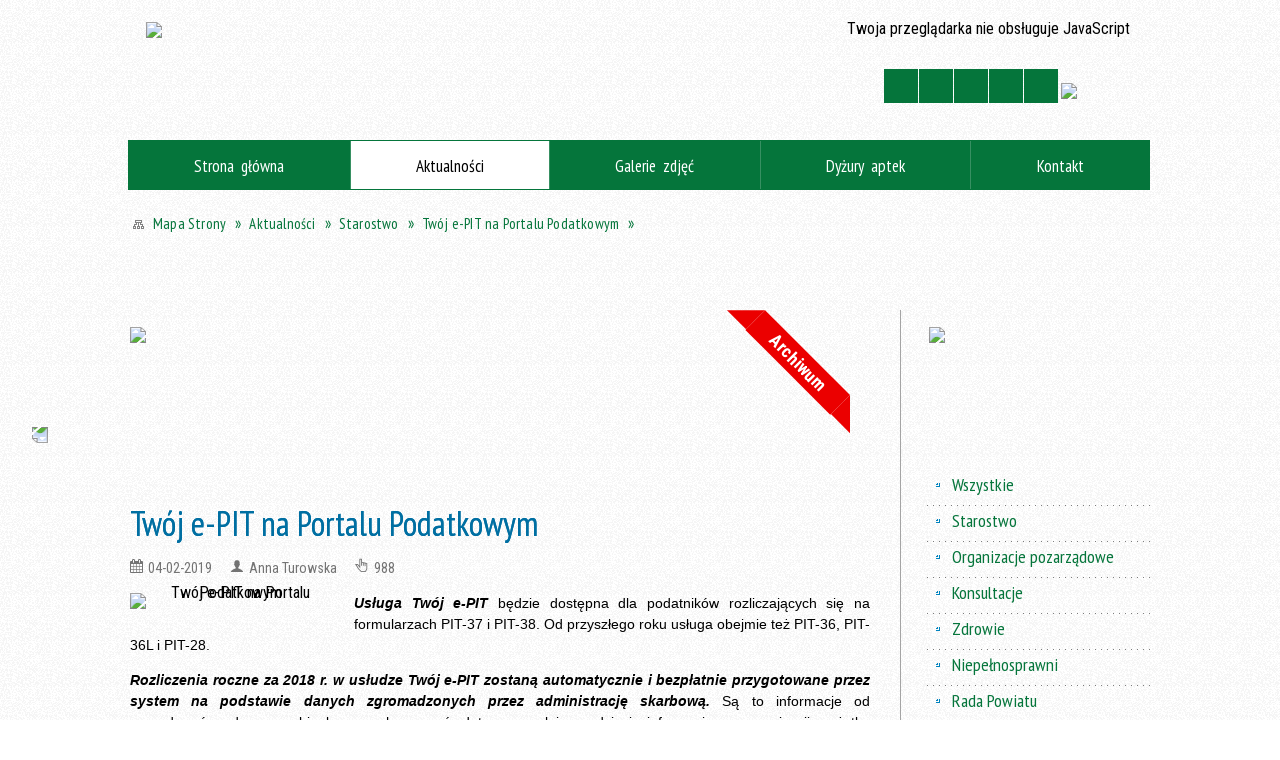

--- FILE ---
content_type: text/html; charset=utf-8
request_url: http://powiat.olecko.pl/aktualnosc-804-twoj_e_pit_na_portalu_podatkowym.html
body_size: 17068
content:
<!DOCTYPE html>
<html lang="pl"  itemscope="itemscope" itemtype="http://schema.org/WebPage" xmlns="http://www.w3.org/1999/xhtml">
    <head>
        <!-- METAS - - - - - - - - - - - - - - - - - - - - - - - - - - - - - -->
        <title itemprop="name">Twój e-PIT na Portalu Podatkowym - Aktualności - Starostwo Powiatowe w Olecku, aktualności, historia, turystyka, oświata, kultura, Olecko, Margrabowa, Treuburg, Mazury</title>
<meta http-equiv="Content-Type" content="text/html; charset=utf-8">
	<meta name="title" content="Twój e-PIT na Portalu Podatkowym - Aktualności - Starostwo Powiatowe w Olecku, aktualności, historia, turystyka, oświata, kultura, Olecko, Margrabowa, Treuburg, Mazury">
	<meta name="description" content="Strony www Starostwa Powiatowego w Olecku: informacje, ogłoszenia, adresy, historia, turystyka, oświata, zdrowie Usługa Twój e-PIT będzie dostępna dla podatników rozliczających się na formularzach PIT-37 i PIT-38. Od przyszłego roku usługa obejmie też PIT-36, PIT-36L i PIT-28.">
	<meta name="keywords" content="Warmia Mazury Olecko olecki oleckie Margrabowa Marggrabowa Treuburg Ełk Gołdap geografia przyroda bociany jeziora jezioro las lasy rekreacja turystyka wczasy wakacje wypoczynek atrakcje">
	<meta name="author" content="CONCEPT Intermedia www.sam3.pl">
	<meta name="robots" content="index, follow">
        <meta name="viewport" content="width=device-width" >        
        
        <!-- EXTERNALS - - - - - - - - - - - - - - - - - - - - - - - - - - - -->		
        <link rel="shortcut icon" href="/themes/skin_01/images/favicon.ico" >
        <link rel="alternate" type="application/rss+xml"  title="RSS 2.0" href="http://powiat.olecko.pl/aktualnosci.xml">
		
		

		
        	<link rel="stylesheet" type="text/css" media="all" href="/themes/skin_01/css/common.css">
	<link rel="stylesheet" type="text/css" media="all" href="/css/concept.gallery.css">
	<link rel="stylesheet" type="text/css" media="all" href="/css/_global.css">
	<link rel="stylesheet" type="text/css" media="screen" href="/wcag_video_player/ableplayer.min.css">
	<link rel="stylesheet" type="text/css" media="all" href="/css/icons_library.css">
	<link rel="stylesheet" type="text/css" media="screen" href="/css/jquery-ui-1.13.2/jquery-ui.min.css">
	<link rel="stylesheet" type="text/css" media="screen" href="/js/fancyBox/jquery.fancybox.css">
	<link rel="stylesheet" type="text/css" media="print" href="/css/print_strona.css">
	<link rel="stylesheet" type="text/css" media="all" href="/themes/skin_01/css/responsive.css">
	<link rel="stylesheet" type="text/css" media="all" href="/themes/skin_01/css/_multisite.css">
	<link rel="stylesheet" type="text/css" media="all" href="/css/concept-carousel.css">

        <!-- JAVASCRIPTS - - - - - - - - - - - - - - - - - - - - - - - - - - -->
                
                
        <script src="/js/jquery/jquery-3.5.0.min.js"></script>
                
        <script src="/js/jquery/jquery-ui-1.13.2.min.js"></script>
        <script src="/js/hammer.min.js"></script>
	<script src="/js/whcookies.min.js" ></script>
        <script src="/js/jquery/jquery.ui.datepicker.min.js"></script> 
        <script src="/js/jquery/jquery-ui-timepicker-addon.min.js"></script> 
        
        <script>
//<![CDATA[
document.write("<style>.zajawka { visibility: hidden; }</style>");
//]]>
</script>
        <!-- cdn for modernizr, if you haven't included it already -->
        <!-- script src="http://cdn.jsdelivr.net/webshim/1.12.4/extras/modernizr-custom.js"></script -->
        <!-- polyfiller file to detect and load polyfills -->
        <!-- script src="http://cdn.jsdelivr.net/webshim/1.12.4/polyfiller.js"></script -->

                <script>
        function get_upload_image_size(dimension)
        {
        if($dimension == 'x')
        return 204;
        else
        return 127;
        }
        </script>
        
        <script src="/js/../themes/skin_01/js/multisite.js"></script>
<script src="/js/menu.min.js"></script>
<script src="/js/functions.js"></script>
<script src="/js/jquery/concept-rotator.js"></script>
<script src="/js/jquery/jquery.easing.1.3.js"></script>
<script src="/js/gsap/TweenMax.min.js"></script>
<script src="/js/gsap/plugins/ScrollToPlugin.min.js"></script>
<script src="/js/gsap/plugins/CSSPlugin.min.js"></script>
<script src="/js/gsap/easing/EasePack.min.js"></script>
<script src="/js/concept.gallery.js?ver=3.0"></script>
<script src="/js/akceslab-ytplayer.js"></script>
<script src="/wcag_video_player/ableplayer.min.js"></script>
<script src="/wcag_video_player/thirdparty/js.cookie.js"></script>
<script src="/js/concept_carousel_v1_0.js"></script>
		
        <meta name=”deklaracja-dostępności” content=”/deklaracja_dostepnosci.html”>
    </head>
        <body class="module-aktualnosci action-show">
       
                <div class="page_title" style="display: none">
            Starostwo Powiatowe w Olecku - aktualności, oświata, kultura, turystyka - powiat.olecko.pl
<br><span class="data">Wygenerowano:&nbsp;20-01-2026</span>        </div>
        
        <h1 hidden>Starostwo Powiatowe w Olecku - aktualności, oświata, kultura, turystyka - powiat.olecko.pl
</h1>

        <div id="page_content">       
            <div id="overlay" onclick="clear_other_mobile_active_elements();toggle_body_overflow();"></div>
            <div id="page_container">                <table role="presentation" id="table_1" class="sekcja-paneli" style="width: 100%;">
<tbody>	<tr>
		<td id="PAN_HEAD" class="panel">
			<div>
<div class="wcag_links">
	<div class="links">
		<div class="hidden">
			<a href="#content" data-offset="-300" class="scroll_to">Przejdź do treści</a>
		</div>
		
		<div class="hidden"><div tabindex="0" onclick="jQuery('body').scrollTo('*[id^=\'search_comn_\']'); jQuery('*[id^=\'search_comn_\']').val('').focus();">Przejdź do Wyszukiwarki</div></div>
		<div class="hidden"><a class="mapa_strony" tabindex="0" href="/mapa_strony.html">Przejdź do mapy strony</a></div>
		<div class="hidden"><div tabindex="0" onclick="jQuery('body').scrollTo('*[id^=\'mainMenu_\']'); jQuery(':focusable', jQuery('*[id^=\'mainMenu_\']'))[0].focus();">Przejdź do Menu</div></div>
	</div>
</div>

<script>
	jQuery('.scroll_to').css('cursor' , 'pointer').click(function () {
	var target = jQuery(this).attr('href');
	jQuery('html, body').animate({
	scrollTop: jQuery(target).offset().top -140
	}, 1000);
	});
</script>



        
	

    <div class="miejsce-banerowe facebook_lewa_strona " >
        <div class="pole-banerowe noprint" style="flex-grow: 1; " >
<a href="https://www.facebook.com/StarostwoPowiatoweWOlecku" target="_blank"><img src="/uploads/pub/img_files/img_73/facebook.png" width="48" height="155" alt="Facebook - Starostwo Powiatowe w Olecku - kliknięcie spowoduje otwarcie nowego okna" loading="lazy" title="Link do konta na Facebooku" onclick="jQuery.ajax({
	type:'POST',
	url:'/banery/click/id/73.html',
	dataType:'html'})"><span class="baner_title" style="display:none;">Facebook - Starostwo Powiatowe w Olecku</span></a></div>
        </div>




    <div class="miejsce-banerowe logo_w_naglowku " >
        <div class="pole-banerowe noprint" style="flex-grow: 1; " >
<a href="/" target="_self"><img src="/uploads/pub/img_files/img_2/logo.png" width="380" height="100" alt="Herb Powiatu Oleckiego. Na jednopolowej hiszpańskiej tarczy herbowej w polu srebrnym głowa orła czarnego z dziobem złotym i takąż koroną na szyi, pomiędzy dwoma konarami lipy zielonej, z których każdy ma cztery liście. Napis: Starostwo Powiatowe w Olecku." loading="lazy" title="" onclick="jQuery.ajax({
	type:'POST',
	url:'/banery/click/id/2.html',
	dataType:'html'})"><span class="baner_title" style="display:none;">Herb Powiatu Oleckiego. Na jednopolowej hiszpańskiej tarczy herbowej w polu srebrnym głowa orła czarnego z dziobem złotym i takąż koroną na szyi, pomiędzy dwoma konarami lipy zielonej, z których każdy ma cztery liście. Napis: Starostwo Powiatowe w Olecku.</span></a></div>
<div class="noprint pole-banerowe">
<script>
    (function(d){
      var s = d.createElement("script");
      /* uncomment the following line to override default position*/
      /* s.setAttribute("data-position", 3);*/
      /* uncomment the following line to override default size (values: small, large)*/
      /* s.setAttribute("data-size", "small");*/
      /* uncomment the following line to override default language (e.g., fr, de, es, he, nl, etc.)*/
      /* s.setAttribute("data-language", "language");*/
      /* uncomment the following line to override color set via widget (e.g., #053f67)*/
       s.setAttribute("data-color", "#05753B");
      /* uncomment the following line to override type set via widget (1=person, 2=chair, 3=eye, 4=text)*/
      /* s.setAttribute("data-type", "1");*/
      /* s.setAttribute("data-statement_text:", "Our Accessibility Statement");*/
      /* s.setAttribute("data-statement_url", "http://www.example.com/accessibility")";*/
      /* uncomment the following line to override support on mobile devices*/
      /* s.setAttribute("data-mobile", true);*/
      /* uncomment the following line to set custom trigger action for accessibility menu*/
      /* s.setAttribute("data-trigger", "triggerId")*/
      s.setAttribute("data-account", "MsFIrZrGxc");
      s.setAttribute("src", "https://cdn.userway.org/widget.js");
      (d.body || d.head).appendChild(s);
    })(document)
    </script>
    <noscript>Please ensure Javascript is enabled for purposes of <a href="https://userway.org">website accessibility</a></noscript>
  
</div>
        </div>


<section class="component wyszukiwarka-wrapper " >

            <header class="belka hidden-wcag">
            <h2 class="title"><span>Wyszukiwarka</span></h2>
        </header>
    
    <div class="comn-wyszukiwarka" role="search">
        
        
        <div id="search_box_comn_srch_333d30066a0eebee01fcf54ec810c09b">
            <span class="warning show-delayed">Twoja przeglądarka nie obsługuje JavaScript</span>
        </div>

        <div class="cl"></div>
    </div>

    <script>
//<![CDATA[
jQuery.ajax({
	type:'POST',
	url:'/Common/getSearchAllForm/disp/none/hash_id/comn_srch_333d30066a0eebee01fcf54ec810c09b.html',
	dataType:'html',
	success:function(data, textStatus){jQuery('#search_box_comn_srch_333d30066a0eebee01fcf54ec810c09b').html(data);},
	complete:function(XMLHttpRequest, textStatus){wcagstinks(jQuery("#adv_form")); updateAdvSearchWidth(); jQuery("#adv_form");}})
//]]>
</script>
</section>
<div class="noprint pole-banerowe">
<div class="topMenu_infobar">
  <div class="links">     
    
    <a href="/" class="home">Strona Główna</a>
    
    <a href="/mapa_strony.html" class="mapa_strony">Mapa Strony</a>
    
    <a href="/strona-30-kontakt.html" class="poczta">Kontakt</a>    
    			
    <a href="/aktualnosci.xml" class="rss">RSS</a>
    
    <div class="cl" style="float: none; height: 0;"></div>
    
  </div>
</div>
</div>
<script>
    function toggleGlobalPause()
    {
        globalPause = !globalPause;
        jQuery("#hyperss .slide-image").toggleClass("stopped");
        jQuery(".stop-anim").toggleClass("play");

        var x = jQuery(".stop-anim").text();

        if (x == 'Wznów animacje') {
            jQuery(".stop-anim").text("Zatrzymaj animacje");
            jQuery(".stop-anim").attr("title", "Zatrzymaj animacje");
        } else {
            jQuery(".stop-anim").text("Wznów animacje");
            jQuery(".stop-anim").attr("title", "Wznów animacje");
        }
    }
</script>	

<div class="accesible" >
   <div class="stop-anim" title="Zatrzymaj animacje" tabindex="0" onclick="toggleGlobalPause();">Zatrzymaj animacje</div>
        <div class="wheelchair" title="Informacje o dostępności" onclick="location = ('http://powiat.olecko.pl/strona-6-informacje_o_dostepnosci.html');"></div>
    <div class="deklaracja_dostep" title="Deklaracja dostępności" onclick="location = ('http://powiat.olecko.pl/deklaracja_dostepnosci.html');"></div>
    <div class="deaf" title="Informacje dla niesłyszących" onclick="location = ('http://powiat.olecko.pl/strona-7-informacje_dla_nieslyszacych.html');"></div>
    <div class="contrast" title="Informacje o kontraście" onclick="location = ('http://powiat.olecko.pl/strona-8-informacja_o_kontrascie.html');"></div>
    </div>



    <div class="miejsce-banerowe bip_w_naglowku " >
        <div class="pole-banerowe noprint" style="flex-grow: 1; " >
<a href="http://bip.powiat.olecko.pl/" target="_blank"><img src="/uploads/pub/img_files/img_36/26ee75a7060ce3aea757f192f6915591a6bad49f.png" width="70" height="36" alt="BIP w nagłówku - kliknięcie spowoduje otwarcie nowego okna" loading="lazy" title="" onclick="jQuery.ajax({
	type:'POST',
	url:'/banery/click/id/36.html',
	dataType:'html'})"><span class="baner_title" style="display:none;">BIP w nagłówku</span></a></div>
        </div>


<div class="cl"></div>
<nav class="glowneMenu" data-component-name="comn_mainmenu" id="mainMenu_e26f0b21b1d7d0fc72a5737ba5297aa6-wrapper" aria-labelledby="mainMenu_e26f0b21b1d7d0fc72a5737ba5297aa6-label">   
    <h2 id="mainMenu_e26f0b21b1d7d0fc72a5737ba5297aa6-label" class="hidden-wcag">Menu główne 1</h2>
    <div class="okazja_top2"></div>
    <div class="okazja_top3"></div>
    		
				
        <ul class="mainMenu " id="comn_e26f0b21b1d7d0fc72a5737ba5297aa6">
         <li class="block block_nr_1" id="comn_e26f0b21b1d7d0fc72a5737ba5297aa6_pos_1" data-color="#05753B">
<a target="_self" class="menu-level-1 no-submenu" style="color:#fff; border-color:#05753B; background: #05753B;" href="/"><span class="menu_select_left" style="background:#05753B;"></span><span class="menu_select_right" style="background:#05753B;"></span><span class="menu_select_bottom" style="background:#05753B;"></span><span style="background:#05753B;" class="tytul_menu">Strona główna</span></a>
</li> <li class="block block_nr_2" id="comn_e26f0b21b1d7d0fc72a5737ba5297aa6_pos_2" data-color="#05753B">
<a target="_self" class="menu-level-1 no-submenu" style="color:#fff; border-color:#05753B; background: #05753B;" href="/aktualnosci-lista.html"><span class="menu_select_left" style="background:#05753B;"></span><span class="menu_select_right" style="background:#05753B;"></span><span class="menu_select_bottom" style="background:#05753B;"></span><span style="background:#05753B;" class="tytul_menu">Aktualności</span></a>
</li> <li class="block block_nr_3" id="comn_e26f0b21b1d7d0fc72a5737ba5297aa6_pos_3" data-color="#05753B">
<a target="_self" class="menu-level-1 no-submenu" style="color:#fff; border-color:#05753B; background: #05753B;" href="/galerie.html"><span class="menu_select_left" style="background:#05753B;"></span><span class="menu_select_right" style="background:#05753B;"></span><span class="menu_select_bottom" style="background:#05753B;"></span><span style="background:#05753B;" class="tytul_menu">Galerie zdjęć</span></a>
</li> <li class="block block_nr_4" id="comn_e26f0b21b1d7d0fc72a5737ba5297aa6_pos_4" data-color="#05753B">
<a target="_self" class="menu-level-1 no-submenu" style="color:#fff; border-color:#05753B; background: #05753B;" href="/strona-154-apteki.html"><span class="menu_select_left" style="background:#05753B;"></span><span class="menu_select_right" style="background:#05753B;"></span><span class="menu_select_bottom" style="background:#05753B;"></span><span style="background:#05753B;" class="tytul_menu">Dyżury aptek
</span></a>
</li> <li class="block block_nr_5" id="comn_e26f0b21b1d7d0fc72a5737ba5297aa6_pos_5" data-color="#05753B">
<a target="_self" class="menu-level-1 no-submenu" style="color:#fff; border-color:#05753B; background: #05753B;" href="/strona-30-kontakt.html"><span class="menu_select_left" style="background:#05753B;"></span><span class="menu_select_right" style="background:#05753B;"></span><span class="menu_select_bottom" style="background:#05753B;"></span><span style="background:#05753B;" class="tytul_menu">Kontakt</span></a>
</li>        </ul>
		
		                <script>
//<![CDATA[
                var candidate = document.getElementById('comn_e26f0b21b1d7d0fc72a5737ba5297aa6_pos_2');
                candidate.className += ' sel';
        
//]]>
</script>                <script>
//<![CDATA[
window.onscroll = function() { menuDocking("comn_e26f0b21b1d7d0fc72a5737ba5297aa6");}; 
//]]>
</script><script>
//<![CDATA[
window.onresize = function() { menuDocking("comn_e26f0b21b1d7d0fc72a5737ba5297aa6");}; 
//]]>
</script> 		
    </nav>
<div class="cl"></div><nav class="navigator" id="breadcrumbs" aria-labelledby="breadcrumbs-label">
    <h2 id="breadcrumbs-label" class="hidden-wcag">Breadcrumbs</h2>
    
    <ul itemscope itemtype="http://schema.org/BreadcrumbList">
        
    <li itemprop="itemListElement" itemscope itemtype="http://schema.org/ListItem"><a class="navigator_home" property="item" typeof="WebPage" itemprop="item" itemtype="https://schema.org/Thing" itemscope="itemscope" id="nav-pos-mapa_strony" href="/mapa_strony.html"><span itemprop="name">Mapa Strony</span></a><meta itemprop="position" content="1"></li><li itemprop="itemListElement" itemscope itemtype="http://schema.org/ListItem"><a property="item" typeof="WebPage" itemprop="item" itemtype="https://schema.org/Thing" itemscope="itemscope" id="nav-pos-aktualnosci" href="/aktualnosci-lista.html"><span itemprop="name">Aktualności</span></a><meta itemprop="position" content="2"></li><li itemprop="itemListElement" itemscope itemtype="http://schema.org/ListItem"><a property="item" typeof="WebPage" itemprop="item" itemtype="https://schema.org/Thing" itemscope="itemscope" id="nav-pos-starostwo" href="/aktualnosci-18-starostwo.html"><span itemprop="name">Starostwo</span></a><meta itemprop="position" content="3"></li><li itemprop="itemListElement" itemscope itemtype="http://schema.org/ListItem"><a property="item" typeof="WebPage" itemprop="item" itemtype="https://schema.org/Thing" itemscope="itemscope" id="nav-pos-twoj_e_pit_na_portalu_podatkowym" href="/aktualnosc-804-twoj_e_pit_na_portalu_podatkowym.html"><span itemprop="name">Twój e-PIT na Portalu Podatkowym</span></a><meta itemprop="position" content="4"></li>        
    </ul>

</nav>
<script src="/js/infobar/infobar.min.js"></script>        
        <script>
            //<![CDATA[
            function InfobarStop()
            {
                iobj = document.getElementById("infobar_static");
                iobj.style.display = 'none';
                document.cookie = 'infobar' + '=' + escape(true) + (0 ? '; expires=' + new Date(+new Date() + 0 * 864e5).toGMTString() : '') + '; path=/'
            }
            //]]>
        </script>
        <h2 class="hidden-wcag">Informacje w sliderze</h2>
        <div id="infobar_static" class="scroll" style="position: relative; margin-top: 8px; height: 21px; border: 1px solid #FFFFFF; background-color: #FFFFFF">
            <div id="infobar_div" class="infobar"></div>
            <div class="infobar_close" title="Ukryj infobar" onclick="InfobarStop();"></div>
        </div>
        <script>
            var options = new Object();
            options.speed = 2;             options.displayMode = 'scroll';             options.fadeTimer = '3000';            
            options.newsPictureURL = 'http://powiat.olecko.pl/uploads/infobar/sg1jkx8gtainfobar.png';             options.fontName = 'inherit';            options.fontSize = '100%';             options.fontColor = '#05753b';             options.fontBold = false;             options.fontItalics = false;             options.fontUnderline = false;             options.fontHoverColor = '#FF0000';             options.fontHoverItalics = false;             options.fontHoverUnderline = true;             options.backgroundTopColor = '#FFFFFF';             options.backgroundBottomColor = '#FFFFFF';             options.fontHoverBackgroundTopColor = 'transparent';             options.fontHoverBackgroundBottomColor = 'transparent';             options.newsSpace = 10;             options.hoverSpeed = 150; 
            var titles = 'Transmisja z obrad sesji Rady Powiatu w Olecku;Szukasz pomocy prawnej, porady obywatelskiej lub mediacji?;Lista jednostek nieodpłatnego poradnictwa;Loty z Lotniska Olsztyn – Mazury;Ośrodek Środowiskowej Opieki Psychologicznej i Psychoterapeutycznej dla Dzieci i Młodzieży;Koordynator ds. dostępności;Strategia Rozwoju Powiatu Oleckiego 2016-2025;Inicjatywa Obywatel';             var links = 'https://www.powiat.olecko.pl/strona-208-transmisja_z_obrad_sesji_rady_powiatu.html;https://www.powiat.olecko.pl/aktualnosc-2195-szukasz_pomocy_prawnej_porady.html;https://www.powiat.olecko.pl/aktualnosc-2090-znasz_jednostki_nieodplatnego.html;https://www.powiat.olecko.pl/aktualnosc-1473-loty_z_lotniska_olsztyn_mazury.html;https://www.powiat.olecko.pl/aktualnosc-1625-pomoc_psychologiczna_i.html;https://www.powiat.olecko.pl/aktualnosc-1114-koordynator_ds_dostepnosci.html;http://powiat.olecko.pl/strona-162-strategia_rozwoju_powiatu.html;https://obywatel.gov.pl/';             jQuery(window).on("load", function () {
                infobar(jQuery('#infobar_div'), titles, links, options);
            });
        </script>
    

    <div class="miejsce-banerowe baner_pod_navigatorem puste" >
                </div>


			</div>
		</td>
	</tr>
</tbody></table>
<table role="presentation" id="table_2" class="sekcja-paneli" style="width: 100%;">
<tbody>	<tr>
		<td id="PAN_1" class="panel">
			<div>


    <div class="miejsce-banerowe baner_w_centralnym_panelu_na_gorze " >
        <div class="pole-banerowe noprint" style="flex-grow: 1; " >
<a href="/strona-3357-cyfrowy_powiat.html" target="_self"><img src="/uploads/pub/img_files/img_50/projet_powiat_CPPC_756.jpg" width="756" height="156" alt="Grant: Cyfrowy Powiat. " loading="lazy" title="Logotypy projektu z funduszy unijnych. Grant: Cyfrowy Powiat. " onclick="jQuery.ajax({
	type:'POST',
	url:'/banery/click/id/50.html',
	dataType:'html'})"><span class="baner_title" style="display:none;">Grant: Cyfrowy Powiat. </span></a></div>
        </div>


				<div id='content'><div class="messages">
            
    
    
    </div>


<article class="archiwalna" itemscope itemtype="http://schema.org/NewsArticle" itemid="news-804">

    <meta itemprop="description" content="Usługa Twój e-PIT będzie dostępna dla podatników rozliczających się na formularzach PIT-37 i PIT-38. Od przyszłego roku usługa obejmie też PIT-36, PIT-36L i PIT-28.">
    <meta itemprop="datePublished" content="2019-02-04T09:46:11+01:00">

    <header>

        <span class="etykieta_zajawka">
            <span class="label" style="background: #05753B; border-color: #05753B;" title=""></span><span class="label" style="background: #05753B; border-color: #05753B;" title=""></span>        </span>	

        <h2 class="title" itemprop="headline">
            Twój e-PIT na Portalu Podatkowym        </h2>
    </header>

    
    <span class="info"><strong aria-hidden="true" class="date" title="Data publikacji">04-02-2019</strong><strong class="hidden-wcag" >Data publikacji, 04-02-2019</strong><span class="info_seperator" aria-hidden="true">,</span> <strong aria-hidden="true" class="author" title="Autor">Anna Turowska</strong><strong class="hidden-wcag" >Autor, Anna Turowska</strong><span class="info_seperator" aria-hidden="true">,</span> <strong aria-hidden="true" class="views" title="Liczba wyświetleń">988</strong><strong class="hidden-wcag" >Ilość wyświetleń, 988</strong></span>                    

                
			<span class="grafika_tresc" style="max-width:204px">           
				<a class="fancybox" href="/uploads/pub/news/news_804/zajawki/66e7c57d67e36df30eceb3bb99b078d1788d8b21.jpg"><img alt="Twój e-PIT na Portalu Podatkowym" style="max-width: 204px; height: auto;" itemprop="image" src="http://powiat.olecko.pl/uploads/pub/news/news_804/zajawki/normal_66e7c57d67e36df30eceb3bb99b078d1788d8b21.jpg"></a>				
									<div class="article-archived">Archiwum</div>
								
			</span>
		
    <div class="tresc" itemprop="articleBody">
        <p style="text-align: justify;"><strong><em>Usługa Tw&oacute;j e-PIT</em> </strong>będzie dostępna dla podatnik&oacute;w rozliczających się na formularzach PIT-37 i PIT-38. Od przyszłego roku usługa obejmie też PIT-36, PIT-36L i PIT-28.</p>
<p style="text-align: justify;"><strong><em>Rozliczenia roczne za 2018 r. w usłudze Tw&oacute;j e-PIT zostaną automatycznie i bezpłatnie przygotowane przez system na podstawie danych zgromadzonych przez administrację skarbową.</em> </strong>Są to informacje od pracodawc&oacute;w, dane z ubiegłorocznych zeznań dotyczące ulgi na dzieci, informacje o organizacji pożytku publicznego, kt&oacute;rą podatnik wskazał rok wcześniej.</p>
<p style="text-align: justify;">Aby uzyskać dostęp do swojego zeznania podatkowego za 2018 r., nie trzeba składać żadnego wniosku ani przynosić dokument&oacute;w do urzędu skarbowego. <strong><em>Będzie je można sprawdzić od 15 lutego do 30 kwietnia 2019 r. wyłącznie elektronicznie na Portalu Podatkowym Ministerstwa Finans&oacute;w podatki.gov.pl.</em></strong></p>
<p style="text-align: justify;">Jeżeli podatnik chce skorzystać, np. z odliczenia darowizny, wydatk&oacute;w na cele rehabilitacyjne lub użytkowania internetu, wpłat na IKZE &ndash; uzupełnia swoje zeznanie samodzielnie, po zalogowaniu do usługi. Resort finans&oacute;w będzie oferować pomoc w przypadku pytań dotyczących rozliczenia telefonicznie, mailowo bądź podczas czatu z konsultantem.</p>
<p style="text-align: justify;">Zeznanie w usłudze Tw&oacute;j e-PIT jest wypełnione dla podatnika indywidualnie. Spos&oacute;b rozliczenia można zmienić na wsp&oacute;lny z małżonkiem lub jako osoba samotnie wychowująca dzieci. Aby to zrobić, r&oacute;wnież wystarczy się zalogować do usługi i wybrać odpowiednią opcję.</p>
<p style="text-align: justify;">Każdy będzie m&oacute;gł zapoznać się ze swoim PIT-37 lub PIT-38 za 2018 r. na portalu podatki.gov.pl. Wtedy zdecyduje, czy chce skorzystać z przygotowanego dla niego zeznania podatkowego i ewentualnie je uzupełnić, czy też chce samodzielnie rozliczyć PIT (elektronicznie lub składając formularz w wersji papierowej w urzędzie skarbowym).</p>
<p style="text-align: justify;"><strong><em>Jak złożyć Tw&oacute;j e-PIT?</em></strong><br /><strong>1.</strong> W serwisie <a href="http://www.podatki.gov.pl" target="_blank"><strong>podatki.gov.pl</strong></a> wybierz Tw&oacute;j e-PIT.<br /><strong>2.</strong> Uwierzytelnij się:<br />&bull; wpisz swoje dane: PESEL (albo: NIP i datę urodzenia), kwotę przychodu z deklaracji za 2017 r., kwotę przychodu z jednej z informacji od pracodawc&oacute;w (np. PIT-11) za 2018 r.<br />lub <br />&bull; użyj profilu zaufanego.<br /><strong>3.</strong> Sprawdź swoje dane. Możesz:<br />&bull; zaakceptować zeznanie bez zmian i pobrać Urzędowe Poświadczenie Odbioru (UPO);<br />&bull; jeśli nie rozliczasz się indywidualnie, zmienić spos&oacute;b rozliczenia na wsp&oacute;lne z małżonkiem lub jako osoba samotnie wychowująca dzieci;<br />&bull; zmienić lub wskazać organizację pożytku publicznego (OPP), kt&oacute;rej chcesz przekazać 1 % podatku;<br />&bull; zmienić dane ulgi na dzieci lub dodać ulgę;<br />&bull; dodać inne dane (np. odliczenia darowizny na cele krwiodawstwa, kultu religijnego, wydatki na cele rehabilitacyjne lub z tytułu użytkowania internetu, wpłaty na indywidualne konto zabezpieczenia emerytalnego IKZE);<br />&bull; odrzucić przygotowany PIT i rozliczyć się samodzielnie w innej formie &ndash; w tym przypadku Tw&oacute;j e-PIT proponowany przez urząd nie będzie brany pod uwagę;<br />&bull; nie zrobić nic &ndash; w&oacute;wczas 30 kwietnia Twoje rozliczenie zostanie uznane za złożone.<br /><strong>4.</strong> Zaakceptuj i wyślij zeznanie.<br /><strong>5.</strong> Teraz możesz pobrać UPO.</p>
<p style="text-align: justify;">Więcej informacji na <a href="https://www.podatki.gov.pl/pit/twoj-e-pit/" target="_blank"><strong>https://www.podatki.gov.pl/pit/twoj-e-pit/</strong></a></p>    </div>

    <aside class="left" style="max-width:100%;">
               
    </aside>
	
	


    <footer class="bottom">
        
                                    <ul class="actions">
			<li class="next" title="Przejdź do następnej aktualności" onclick="location=('/aktualnosc-1631-wykonywali_oleckie_kafle_z_sentencja.html');"><span class="hidden-wcag">Przejdź do - aktualność </span>Następna</li>
		<li title="Pobierz plik Pdf z treścią" class="pdf" onclick="location=('https://converter.sam3.pl/convert.php?url=http://powiat.olecko.pl/aktualnosc-804-twoj_e_pit_na_portalu_podatkowym.html&amp;title=Twoj_e_PIT_na_Portalu_Podatkowym');"><span class="hidden-wcag">Pobierz artykuł w formie pliku </span>Pdf</li>					<li class="print" title="Drukuj treść" onclick="window.print();">Drukuj<span class="hidden-wcag"> treść tego artykułu</span></li>
			<li class="back" title="Powrót" onclick="history.back();">Powrót<span class="hidden-wcag"> do poprzedniej strony</span></li>
			<li class="zglos" title="Kontakt" onclick="location=('/strona-30-kontakt.html');">Kontakt<span class="hidden-wcag"> na stronie Kontakt</span></li>
	                
</ul>        <div class="cl"></div>
    </footer>
</article>

<div class="cl"></div>

    <div class="noprint">
        
<section class="component" data-component-name="news_aktualnosci_inne" id="news_c2db38fb0ed520230fe40539b0a75e55"> 

    <header class="belka">
        <h2 class="title">
            <a href="/aktualnosci-18-Starostwo.html">Czytaj inne aktualności w kategorii:&nbsp;Starostwo</a>        </h2>
    </header>

    <ul class="zaj-list switcher view_list size-thumb  columns-1">	<li class="zaj-wrapper" ><div class="zajawka news_zaj "><a target="_self" href="/aktualnosc-3062-mikolajki_dla_rodzin_zastepczych.html"><span class="box-left" style="width: 204px;">
    <img alt="" loading="lazy" width="204" height="127" src="/uploads/pub/news/news_3062/zajawki/thumb_dcd52338e1520ba4cba34af6c3ff5def3f1cb9ba.jpg">
</span>

<span class="box-right">
     
  <span class="title">    
    <span class="etykieta_zajawka">      
    	<span class="label" style="background: #05753B; border-color: #05753B;" title=""></span>      
    </span>    
    Mikołajki dla rodzin zastępczych    
  </span>
  
  <span class="info">
    <span class="info"><strong aria-hidden="true" class="date" title="Data publikacji">15-01-2026</strong><strong class="hidden-wcag" >Data publikacji, 15-01-2026</strong><span class="info_seperator" aria-hidden="true">,</span> <strong aria-hidden="true" class="author" title="Autor">Kamila  Buraczewska</strong><strong class="hidden-wcag" >Autor, Kamila  Buraczewska</strong><span class="info_seperator" aria-hidden="true">,</span> <strong aria-hidden="true" class="views" title="Liczba wyświetleń">124</strong><strong class="hidden-wcag" >Ilość wyświetleń, 124</strong></span>
  </span>
  
  <span class="tresc">
    Radość, wzruszenie i rodzinna atmosfera tak w skrócie można opisać spotkanie mikołajkowe, które odbyło się 30 grudnia 2025 r. w restauracji Metamorfoza w Olecku.
  </span>
  <span class="link">
    czytaj całość »
  </span>
  
  <span class="cl" style="display:block;"></span>
  
  <span class="zajawka_click">
    kliknij, aby przejść do dalszej części informacji
  </span>

</span>
</a></div>	</li>	<li class="zaj-wrapper" ><div class="zajawka news_zaj "><a target="_self" href="/aktualnosc-3061-dyrektorzy_szkol_rozmawiali_o_edukacji.html"><span class="box-left" style="width: 204px;">
    <img alt="" loading="lazy" width="204" height="127" src="/uploads/pub/news/news_3061/zajawki/thumb_160d5d5deb55eae8650fb3d52277702de141a6ce.jpg">
</span>

<span class="box-right">
     
  <span class="title">    
    <span class="etykieta_zajawka">      
    	<span class="label" style="background: #05753B; border-color: #05753B;" title=""></span>      
    </span>    
    Dyrektorzy szkół rozmawiali o edukacji włączającej    
  </span>
  
  <span class="info">
    <span class="info"><strong aria-hidden="true" class="date" title="Data publikacji">14-01-2026</strong><strong class="hidden-wcag" >Data publikacji, 14-01-2026</strong><span class="info_seperator" aria-hidden="true">,</span> <strong aria-hidden="true" class="author" title="Autor">Kamila  Buraczewska</strong><strong class="hidden-wcag" >Autor, Kamila  Buraczewska</strong><span class="info_seperator" aria-hidden="true">,</span> <strong aria-hidden="true" class="views" title="Liczba wyświetleń">135</strong><strong class="hidden-wcag" >Ilość wyświetleń, 135</strong></span>
  </span>
  
  <span class="tresc">
    Dziś, 14 stycznia 2026 r., w naszym urzędzie odbyło się ważne spotkanie dla kadry kierowniczej placówek oświatowych z całego powiatu oleckiego. Tematem przewodnim była edukacja włączająca.
  </span>
  <span class="link">
    czytaj całość »
  </span>
  
  <span class="cl" style="display:block;"></span>
  
  <span class="zajawka_click">
    kliknij, aby przejść do dalszej części informacji
  </span>

</span>
</a></div>	</li>	<li class="zaj-wrapper" ><div class="zajawka news_zaj "><a target="_self" href="/aktualnosc-3060-ogolnopolski_konkurs_plastyczny.html"><span class="box-left" style="width: 204px;">
    <img alt="Zdjęcie grupowe 20 osób. Wśród nich dzieci, młodzież, kobieta i 3 mężczyzn. Dzieci i młodzież trzymają dyplomy." loading="lazy" width="204" height="127" src="/uploads/pub/news/news_3060/zajawki/thumb_d2aff9a9a5dd4bc83c16d1538dc7612d3ea42107.jpg">
</span>

<span class="box-right">
     
  <span class="title">    
    <span class="etykieta_zajawka">      
    	<span class="label" style="background: #05753B; border-color: #05753B;" title=""></span>      
    </span>    
    Ogólnopolski Konkurs Plastyczny „Zapobiegajmy pożarom”    
  </span>
  
  <span class="info">
    <span class="info"><strong aria-hidden="true" class="date" title="Data publikacji">14-01-2026</strong><strong class="hidden-wcag" >Data publikacji, 14-01-2026</strong><span class="info_seperator" aria-hidden="true">,</span> <strong aria-hidden="true" class="author" title="Autor">Kamila  Buraczewska</strong><strong class="hidden-wcag" >Autor, Kamila  Buraczewska</strong><span class="info_seperator" aria-hidden="true">,</span> <strong aria-hidden="true" class="views" title="Liczba wyświetleń">110</strong><strong class="hidden-wcag" >Ilość wyświetleń, 110</strong></span>
  </span>
  
  <span class="tresc">
    Dziś, 14 stycznia 2026 r. w Komendzie Powiatowej Państwowej Straży Pożarnej (KP PSP) w Olecku, wręczyliśmy nagrody zwycięzcom powiatowych eliminacji Ogólnopolskiego Konkursu Plastycznego „Zapobiegajmy pożarom”.
  </span>
  <span class="link">
    czytaj całość »
  </span>
  
  <span class="cl" style="display:block;"></span>
  
  <span class="zajawka_click">
    kliknij, aby przejść do dalszej części informacji
  </span>

</span>
</a></div>	</li>	</ul>
    <div class="link" style="float:right;">
        <a class="act" title="pozostałe z kategorii" href="/aktualnosci-18-Starostwo.html">Pozostałe w kategorii</a>    </div>
	
	<div class="clr"></div>

</section>
    </div>
     

<script>
    function get_upload_image_size(dimension)
    {
        if (dimension == 'x')
            return 204;
        else
            return 127;
    }

    jQuery(document).ready(function () {
        gallery_inject('mini');
    });
</script>  
<script src="/js/fancyBox/jquery.fancybox.min.js" ></script>

<script>
    jQuery('.fancybox').fancybox({
        transitionIn	:	'fade',
		transitionOut	:	'fade',
        speedIn         :	600, 
		speedOut		:	200, 
        autoScale: true,
        closeBtn: false,
        beforeShow: function () {
         
            var imgAlt = jQuery(this.element).find("img").attr("alt");
                       
            if (imgAlt) {
                this.title = imgAlt;
                jQuery(".fancybox-image").attr("alt", imgAlt);
            } else {
                this.title = '';											   
            }

            this.title = (this.title ? '<h4>' + this.title + '</h4>' : '') ;
            if (this.group.length > 1) {
                this.title += '<span class="counter">Zdjęcie ' + (this.index + 1) + ' z ' + this.group.length + '</span>';
                if (jQuery.fancybox.player.isActive) {
                    this.title += '<a href="javascript:jQuery.fancybox.play();" title="Wyłącz pokaz zdjęć" class="myPlay myPlayON" onclick="jQuery(\'.myPlay\').toggleClass(\'myPlayON\')">Zatrzymaj</a>';
                } else {
                    this.title += '<a href="javascript:jQuery.fancybox.play();" title="Włącz pokaz zdjęć" class="myPlay" onclick="jQuery(\'.myPlay\').toggleClass(\'myPlayON\')">Uruchom</a>';
                }
            }
            this.title += '<a onClick="parent.jQuery.fancybox.close();" alt="Zamknij" title="Zamyka okno" class="fancybox-item fancybox-close" href="javascript:;">Zamknij</a>';
        },
        helpers: {
            title: {
                type: 'inside',
                position: 'top',
            }
        },
        afterShow: function () {
            // odkomentuj v2 zeby uruchomic FancyBox-a z focusem
            //jQuery(this.content).attr("tabindex",1).focus(); // v1
            //jQuery('.fancybox-wrap a').first().focus(); // v2
        }
    });
</script>

				</div>


    <div class="miejsce-banerowe baner_w_centralnym_panelu_na_dole " >
        <div class="pole-banerowe noprint" style="flex-grow: 1; " >
<a href="https://eurzad.powiat.olecko.pl/" target="_blank"><img src="/uploads/pub/img_files/img_69/portal_e_urzad.jpg" width="756" height="142" alt="Portal E-Urząd - kliknięcie spowoduje otwarcie nowego okna" loading="lazy" title="Portal E-Urząd" onclick="jQuery.ajax({
	type:'POST',
	url:'/banery/click/id/69.html',
	dataType:'html'})"><span class="baner_title" style="display:none;">Portal E-Urząd</span></a></div>
<div class="pole-banerowe noprint" style="flex-grow: 1; " >
<a href="https://powiat.olecko.pl/aktualnosc-2083-internet_gov_pl.html" target="_self"><img src="/uploads/pub/img_files/img_70/internet_baner_01.jpg" width="756" height="142" alt="Minister Cyfryzacji z 1.01.2023 r. uruchomił portal INTERNET.GOV.PL" loading="lazy" title="Minister Cyfryzacji z 1.01.2023 r. uruchomił portal INTERNET.GOV.PL" onclick="jQuery.ajax({
	type:'POST',
	url:'/banery/click/id/70.html',
	dataType:'html'})"><span class="baner_title" style="display:none;">Minister Cyfryzacji z 1.01.2023 r. uruchomił portal INTERNET.GOV.PL</span></a></div>
        </div>


			</div>
		</td>
		<td id="PAN_2" class="panel">
			<div>


    <div class="miejsce-banerowe baner_w_prawym_panelu_na_gorze " >
        <div class="pole-banerowe noprint" style="flex-grow: 1; " >
<a href="/strona-3362-ze_srodkow_unijnych.html" target="_blank"><img src="/uploads/pub/img_files/img_74/gora_projekty_ue.png" width="220" height="128" alt="Projekty i programy z Unii Europejskiej. - kliknięcie spowoduje otwarcie nowego okna" loading="lazy" title="Projekty i programy z Unii Europejskiej." onclick="jQuery.ajax({
	type:'POST',
	url:'/banery/click/id/74.html',
	dataType:'html'})"><span class="baner_title" style="display:none;">Projekty i programy z Unii Europejskiej.</span></a></div>
        </div>


<div><nav class="aktu_menu component" aria-labelledby="news_ab24f63eb7afeb91f791b3b7c6dde3c0-label">
    <h2 id="news_ab24f63eb7afeb91f791b3b7c6dde3c0-label" class="hidden-wcag">Menu modułowe - Aktualności</h2>

            <header class="belka">
            <h2 class="title hidden-wcag"><span>Menu Aktualności</span></h2>
        </header>
    
    <ul class="portal-menu" id="news_ab24f63eb7afeb91f791b3b7c6dde3c0">
        <li id="level-1-news_ab24f63eb7afeb91f791b3b7c6dde3c0-all" class="level-1"><a href="/aktualnosci-lista-reset.html"><span class="label" style="background: #05753B; border-color: #05753B;" title=""></span>Wszystkie</a></li><li id="level-1-news_ab24f63eb7afeb91f791b3b7c6dde3c0-18" class="level-1"><a href="/aktualnosci-18-starostwo.html"><span class="label" style="background: #05753B; border-color: #05753B;" title=""></span>Starostwo</a></li><li id="level-1-news_ab24f63eb7afeb91f791b3b7c6dde3c0-25" class="level-1"><a href="/aktualnosci-25-organizacje_pozarzadowe.html"><span class="label" style="background: #05753B; border-color: #05753B;" title=""></span>Organizacje pozarządowe</a></li><li id="level-1-news_ab24f63eb7afeb91f791b3b7c6dde3c0-14" class="level-1"><a href="/aktualnosci-14-konsultacje.html"><span class="label" style="background: #05753B; border-color: #05753B;" title=""></span>Konsultacje</a></li><li id="level-1-news_ab24f63eb7afeb91f791b3b7c6dde3c0-27" class="level-1"><a href="/aktualnosci-27-zdrowie.html"><span class="label" style="background: #05753B; border-color: #05753B;" title=""></span>Zdrowie</a></li><li id="level-1-news_ab24f63eb7afeb91f791b3b7c6dde3c0-26" class="level-1"><a href="/aktualnosci-26-niepelnosprawni.html"><span class="label" style="background: #05753B; border-color: #05753B;" title=""></span>Niepełnosprawni</a></li><li id="level-1-news_ab24f63eb7afeb91f791b3b7c6dde3c0-115" class="level-1"><a href="/aktualnosci-115-rada_powiatu.html"><span class="label" style="background: #05753B; border-color: #05753B;" title=""></span>Rada Powiatu</a></li><li id="level-1-news_ab24f63eb7afeb91f791b3b7c6dde3c0-23" class="level-1"><a href="/aktualnosci-23-projekty.html"><span class="label" style="background: #05753B; border-color: #05753B;" title=""></span>Projekty</a></li><li id="level-1-news_ab24f63eb7afeb91f791b3b7c6dde3c0-125" class="level-1"><a href="/aktualnosci-125-ostrzezenia_meteorologiczne.html"><span class="label" style="background: #05753B; border-color: #05753B;" title=""></span>Ostrzeżenia meteorologiczne</a></li><li id="level-1-news_ab24f63eb7afeb91f791b3b7c6dde3c0-123" class="level-1"><a href="/aktualnosci-123-edukacja.html"><span class="label" style="background: #05753B; border-color: #05753B;" title=""></span>Edukacja</a></li>    </ul>

    <script>
        jQuery(document).ready(function () {
            highlight_menu_item('news_ab24f63eb7afeb91f791b3b7c6dde3c0', ["0", "18"]);
        });
    </script>
</nav>
</div>
<section class="component" id="news_12bf6afc832aec0f34dcd78e28c6d11d">    

            <header class="belka">   
            			
                <h2 class="title">
                    <a title="Najnowsze" href="/aktualnosci-lista.html">Najnowsze</a>                </h2>	
            
            <div class="numbers"><div class="sel" ><span aria-hidden="true">1</span><span class="hidden-wcag">Wybierz element 1</span></div><div  ><span aria-hidden="true">2</span><span class="hidden-wcag">Wybierz element 2</span></div><div  ><span aria-hidden="true">3</span><span class="hidden-wcag">Wybierz element 3</span></div><div  ><span aria-hidden="true">4</span><span class="hidden-wcag">Wybierz element 4</span></div><div  ><span aria-hidden="true">5</span><span class="hidden-wcag">Wybierz element 5</span></div></div>        </header>	

    
    <ul class="zaj-list switcher view_list size-thumb  columns-1" id="news_12bf6afc832aec0f34dcd78e28c6d11d-switcher">	<li class="zaj-wrapper"  id="news_12bf6afc832aec0f34dcd78e28c6d11d-0"><div class="zajawka news_zaj "><a target="_self" href="/aktualnosc-3065-przyjdz_na_mammografie_zbadaj_sie.html"><span class="box-left" style="width: 204px;">
    <img alt="" loading="lazy" width="204" height="127" src="/uploads/pub/news/news_3065/zajawki/thumb_4ab2f93b02390c727d93cf9f29ef346406e28463.jpg">
</span>

<span class="box-right">
     
  <span class="title">    
    <span class="etykieta_zajawka">      
    	<span class="label" style="background: #05753B; border-color: #05753B;" title=""></span>      
    </span>    
    Przyjdź na mammografię – zbadaj się    
  </span>
  
  <span class="info">
    <span class="info"><strong aria-hidden="true" class="date" title="Data publikacji">19-01-2026</strong><strong class="hidden-wcag" >Data publikacji, 19-01-2026</strong><span class="info_seperator" aria-hidden="true">,</span> <strong aria-hidden="true" class="author" title="Autor">Kamila  Buraczewska</strong><strong class="hidden-wcag" >Autor, Kamila  Buraczewska</strong><span class="info_seperator" aria-hidden="true">,</span> <strong aria-hidden="true" class="views" title="Liczba wyświetleń">58</strong><strong class="hidden-wcag" >Ilość wyświetleń, 58</strong></span>
  </span>
  
  <span class="tresc">
    Jesteś kobietą? Masz 45-74 lat? Zgłoś się na mammografię. Jest ona bezpłatna. Finansuje ją Narodowy Fundusz Zdrowia z Programu Profilaktyki Raka Piersi.
  </span>
  <span class="link">
    czytaj całość »
  </span>
  
  <span class="cl" style="display:block;"></span>
  
  <span class="zajawka_click">
    kliknij, aby przejść do dalszej części informacji
  </span>

</span>
</a></div>	</li>	<li class="zaj-wrapper"  id="news_12bf6afc832aec0f34dcd78e28c6d11d-1"><div class="zajawka news_zaj "><a target="_self" href="/aktualnosc-3064-asystent_osobisty_osoby_z.html"><span class="box-left" style="width: 204px;">
    <img alt="Flaga i godło Polski." loading="lazy" width="204" height="127" src="/uploads/pub/news/news_3064/zajawki/thumb_f646846cf7050493ca4f5b983d691f44773b22cc.jpg">
</span>

<span class="box-right">
     
  <span class="title">    
    <span class="etykieta_zajawka">      
    	<span class="label" style="background: #05753B; border-color: #05753B;" title=""></span> <span class="label" style="background: #05753B; border-color: #05753B;" title=""></span>      
    </span>    
    Asystent osobisty osoby z niepełnosprawnością    
  </span>
  
  <span class="info">
    <span class="info"><strong aria-hidden="true" class="date" title="Data publikacji">19-01-2026</strong><strong class="hidden-wcag" >Data publikacji, 19-01-2026</strong><span class="info_seperator" aria-hidden="true">,</span> <strong aria-hidden="true" class="author" title="Autor">Kamila  Buraczewska</strong><strong class="hidden-wcag" >Autor, Kamila  Buraczewska</strong><span class="info_seperator" aria-hidden="true">,</span> <strong aria-hidden="true" class="views" title="Liczba wyświetleń">41</strong><strong class="hidden-wcag" >Ilość wyświetleń, 41</strong></span>
  </span>
  
  <span class="tresc">
    Powiatowe Centrum Pomocy Rodzinie w Olecku przystąpiło do realizacji zadania w ramach Programu Ministra Rodziny, Pracy i Polityki Społecznej „Asystent osobisty osoby z niepełnosprawnością”.
  </span>
  <span class="link">
    czytaj całość »
  </span>
  
  <span class="cl" style="display:block;"></span>
  
  <span class="zajawka_click">
    kliknij, aby przejść do dalszej części informacji
  </span>

</span>
</a></div>	</li>	<li class="zaj-wrapper"  id="news_12bf6afc832aec0f34dcd78e28c6d11d-2"><div class="zajawka news_zaj "><a target="_self" href="/aktualnosc-3063-zgloscie_sie_do_komisji_konkursowych.html"><span class="box-left" style="width: 204px;">
    <img alt="Jesteście członkiem organizacji pozarządowych? Działacie w nich? Zgłoście się na członków komisji konkursowych. W górnym lewym rogu herb: głowa orła między 2 konarami lipy. www.powiat.olecko.pl. Obok 3 osoby przy okrągłym stole. Na nim kartki i laptop." loading="lazy" width="204" height="127" src="/uploads/pub/news/news_3063/zajawki/thumb_4968e03f45b16a9725325fba5ebb530d74eceefc.jpg">
</span>

<span class="box-right">
     
  <span class="title">    
    <span class="etykieta_zajawka">      
    	<span class="label" style="background: #05753B; border-color: #05753B;" title=""></span>      
    </span>    
    Zgłoście się do komisji konkursowych    
  </span>
  
  <span class="info">
    <span class="info"><strong aria-hidden="true" class="date" title="Data publikacji">16-01-2026</strong><strong class="hidden-wcag" >Data publikacji, 16-01-2026</strong><span class="info_seperator" aria-hidden="true">,</span> <strong aria-hidden="true" class="author" title="Autor">Kamila  Buraczewska</strong><strong class="hidden-wcag" >Autor, Kamila  Buraczewska</strong><span class="info_seperator" aria-hidden="true">,</span> <strong aria-hidden="true" class="views" title="Liczba wyświetleń">111</strong><strong class="hidden-wcag" >Ilość wyświetleń, 111</strong></span>
  </span>
  
  <span class="tresc">
    Zgłoście się do komisji konkursowych Jesteście członkiem organizacji pozarządowych? Działacie w nich? Jeśli tak, zgłoście się na członków komisji konkursowych. Jakie są zadania komisji? Opiniują one oferty na zadania Powiatu Oleckiego,
  </span>
  <span class="link">
    czytaj całość »
  </span>
  
  <span class="cl" style="display:block;"></span>
  
  <span class="zajawka_click">
    kliknij, aby przejść do dalszej części informacji
  </span>

</span>
</a></div>	</li>	<li class="zaj-wrapper"  id="news_12bf6afc832aec0f34dcd78e28c6d11d-3"><div class="zajawka news_zaj "><a target="_self" href="/aktualnosc-3062-mikolajki_dla_rodzin_zastepczych.html"><span class="box-left" style="width: 204px;">
    <img alt="" loading="lazy" width="204" height="127" src="/uploads/pub/news/news_3062/zajawki/thumb_dcd52338e1520ba4cba34af6c3ff5def3f1cb9ba.jpg">
</span>

<span class="box-right">
     
  <span class="title">    
    <span class="etykieta_zajawka">      
    	<span class="label" style="background: #05753B; border-color: #05753B;" title=""></span>      
    </span>    
    Mikołajki dla rodzin zastępczych    
  </span>
  
  <span class="info">
    <span class="info"><strong aria-hidden="true" class="date" title="Data publikacji">15-01-2026</strong><strong class="hidden-wcag" >Data publikacji, 15-01-2026</strong><span class="info_seperator" aria-hidden="true">,</span> <strong aria-hidden="true" class="author" title="Autor">Kamila  Buraczewska</strong><strong class="hidden-wcag" >Autor, Kamila  Buraczewska</strong><span class="info_seperator" aria-hidden="true">,</span> <strong aria-hidden="true" class="views" title="Liczba wyświetleń">124</strong><strong class="hidden-wcag" >Ilość wyświetleń, 124</strong></span>
  </span>
  
  <span class="tresc">
    Radość, wzruszenie i rodzinna atmosfera tak w skrócie można opisać spotkanie mikołajkowe, które odbyło się 30 grudnia 2025 r. w restauracji Metamorfoza w Olecku.
  </span>
  <span class="link">
    czytaj całość »
  </span>
  
  <span class="cl" style="display:block;"></span>
  
  <span class="zajawka_click">
    kliknij, aby przejść do dalszej części informacji
  </span>

</span>
</a></div>	</li>	<li class="zaj-wrapper"  id="news_12bf6afc832aec0f34dcd78e28c6d11d-4"><div class="zajawka news_zaj "><a target="_self" href="/aktualnosc-3061-dyrektorzy_szkol_rozmawiali_o_edukacji.html"><span class="box-left" style="width: 204px;">
    <img alt="" loading="lazy" width="204" height="127" src="/uploads/pub/news/news_3061/zajawki/thumb_160d5d5deb55eae8650fb3d52277702de141a6ce.jpg">
</span>

<span class="box-right">
     
  <span class="title">    
    <span class="etykieta_zajawka">      
    	<span class="label" style="background: #05753B; border-color: #05753B;" title=""></span>      
    </span>    
    Dyrektorzy szkół rozmawiali o edukacji włączającej    
  </span>
  
  <span class="info">
    <span class="info"><strong aria-hidden="true" class="date" title="Data publikacji">14-01-2026</strong><strong class="hidden-wcag" >Data publikacji, 14-01-2026</strong><span class="info_seperator" aria-hidden="true">,</span> <strong aria-hidden="true" class="author" title="Autor">Kamila  Buraczewska</strong><strong class="hidden-wcag" >Autor, Kamila  Buraczewska</strong><span class="info_seperator" aria-hidden="true">,</span> <strong aria-hidden="true" class="views" title="Liczba wyświetleń">135</strong><strong class="hidden-wcag" >Ilość wyświetleń, 135</strong></span>
  </span>
  
  <span class="tresc">
    Dziś, 14 stycznia 2026 r., w naszym urzędzie odbyło się ważne spotkanie dla kadry kierowniczej placówek oświatowych z całego powiatu oleckiego. Tematem przewodnim była edukacja włączająca.
  </span>
  <span class="link">
    czytaj całość »
  </span>
  
  <span class="cl" style="display:block;"></span>
  
  <span class="zajawka_click">
    kliknij, aby przejść do dalszej części informacji
  </span>

</span>
</a></div>	</li>	</ul>
   <div class="clr"></div>    

                    <script>
            jQuery(document).ready(
                    conceptRotator(
                            jQuery,
                            jQuery('#news_12bf6afc832aec0f34dcd78e28c6d11d'),
                            jQuery('#news_12bf6afc832aec0f34dcd78e28c6d11d .switcher'),
                            jQuery('#news_12bf6afc832aec0f34dcd78e28c6d11d .numbers'),
    4,
                            8000                            ));

        </script>
    
</section>


    <div class="miejsce-banerowe baner_w_prawym_panelu_na_dole " >
        <div class="pole-banerowe noprint" style="flex-grow: 1; " >
<a href="http://olecko.geoportal2.pl/" target="_blank"><img src="/uploads/pub/img_files/img_49/p_geoportal_1.jpg" width="222" height="146" alt="Geoportal Powiatu Oleckiego - kliknięcie spowoduje otwarcie nowego okna" loading="lazy" title="Dane udostępnione poprzez Geoportal Powiatu Oleckiego stanowią dostęp do usług (usługa wyszukania, usługa przeglądania)..." onclick="jQuery.ajax({
	type:'POST',
	url:'/banery/click/id/49.html',
	dataType:'html'})"><span class="baner_title" style="display:none;">Geoportal Powiatu Oleckiego</span></a></div>
<div class="pole-banerowe noprint" style="flex-grow: 1; " >
<a href="http://www.egoturystyka.pl" target="_blank"><img src="/uploads/pub/img_files/img_57/_ego_logo1.jpg" width="222" height="146" alt="Kraina Ego - kliknięcie spowoduje otwarcie nowego okna" loading="lazy" title="Portal  „egoturystyka.pl” realizowany jest na terenie powiatów: ełcki, gołdapski i olecki. Założeniem projektu są działania zmierzające do rozpowszechnienia wiedzy o regionie oraz promujące działania turystyczne." onclick="jQuery.ajax({
	type:'POST',
	url:'/banery/click/id/57.html',
	dataType:'html'})"><span class="baner_title" style="display:none;">Kraina Ego</span></a></div>
<div class="pole-banerowe noprint" style="flex-grow: 1; " >
<a href="/strona-154-apteki.html" target="_blank"><img src="/uploads/pub/img_files/img_58/apteki_01.jpg" width="223" height="112" alt="Rozkład pracy aptek w powiecie oleckim. - kliknięcie spowoduje otwarcie nowego okna" loading="lazy" title="Rozkład pracy aptek w powiecie oleckim." onclick="jQuery.ajax({
	type:'POST',
	url:'/banery/click/id/58.html',
	dataType:'html'})"><span class="baner_title" style="display:none;">Rozkład pracy aptek w powiecie oleckim.</span></a></div>
<div class="pole-banerowe noprint" style="flex-grow: 1; " >
<a href="/strona-151-profilaktyka_zdrowotna.html" target="_blank"><img src="/uploads/pub/img_files/img_59/p_profilaktyka_zdr_1.jpg" width="222" height="121" alt="Profilaktyka zdrowotna - kliknięcie spowoduje otwarcie nowego okna" loading="lazy" title="Więcej informacji o zdrowiu i profilaktyce zdrowotnej." onclick="jQuery.ajax({
	type:'POST',
	url:'/banery/click/id/59.html',
	dataType:'html'})"><span class="baner_title" style="display:none;">Profilaktyka zdrowotna</span></a></div>
<div class="pole-banerowe noprint" style="flex-grow: 1; " >
<a href="https://bip.powiat.olecko.pl/strona-3343-nieodplatna_pomoc_prawna.html" target="_blank"><img src="/uploads/pub/img_files/img_60/p_pomoc_prawna_1.jpg" width="223" height="113" alt="Bezpłatne porady prawne - kliknięcie spowoduje otwarcie nowego okna" loading="lazy" title="Powiat Olecki realizuje zadanie zlecone z zakresu administracji rządowej związane z udzielaniem nieodpłatnych porad prawnych." onclick="jQuery.ajax({
	type:'POST',
	url:'/banery/click/id/60.html',
	dataType:'html'})"><span class="baner_title" style="display:none;">Bezpłatne porady prawne</span></a></div>
        </div>


			</div>
		</td>
	</tr>
	<tr>
		<td id="PAN_5" class="panel" colspan="2">
			<div>

	<section class="component" data-component-name="comn_baner_carousel" id="comn_db9e21c9c68679141d36e52036f971e0">  
							<header class="belka hidden-wcag">   
					<h2 class="hidden-wcag">Informacje w sliderze</h2>
				</header>
						<div class="karuzela_border_top"></div>
			<div class="karuzela-wrapper">
				<div class="karuzela-container concept-carousel karuzela">
					<div class="kar-wrapper">
						<div class="kar-overflow">
							<ul>
								<li>
<a href="http://www.spzzod.olecko.pl/" target="_self"><img src="/uploads/pub/img_files/img_38/b1.png" alt="Samodzielny Publiczny Zespół Zakładów Opieki Długoterminowej" title="Link do strony WWW."  ></a></li>
<li>
<a href="https://olecko.praca.gov.pl/" target="_self"><img src="/uploads/pub/img_files/img_39/b2.png" alt="Powiatowy Urząd Pracy w Olecku" title="Link do strony WWW."  ></a></li>
<li>
<a href="https://www.pcpr.olecko.pl/" target="_self"><img src="/uploads/pub/img_files/img_40/b3.png" alt="Powiatowe Centrum Pomocy Rodzinie w Olecku" title="Link do strony WWW."  ></a></li>
<li>
<a href="http://dpskowaleoleckie.pl/" target="_self"><img src="/uploads/pub/img_files/img_41/b4.png" alt="Dom Pomocy Społecznej Zacisze w Kowalach Oleckich" title="Link do strony WWW."  ></a></li>
<li>
<a href="https://www.powiat.olecko.pl/strona-3382-pcom_w_kowalach_oleckich.html" target="_blank"><img src="/uploads/pub/img_files/img_72/b14.png" alt="Powiatowe Centrum Opiekuńczo-Mieszkalne w Kowalach Oleckich - kliknięcie spowoduje otwarcie nowego okna" title="Budynek z napisem: Centrum Opiekuńczo-Mieszkalne w Kowalach Oleckich. Przed budynkiem chodnik, kwiatki, ławki i kosze na śmieci."  ></a></li>
<li>
<a href="http://www.pzd.olecko.pl/" target="_self"><img src="/uploads/pub/img_files/img_42/b5.jpg" alt="Powiatowy Zarząd Dróg w Olecku" title="Link do strony WWW."  ></a></li>
<li>
<a href="http://www.lo.olecko.pl/" target="_blank"><img src="/uploads/pub/img_files/img_52/6_loolecko.jpg" alt="I LO w Olecku - kliknięcie spowoduje otwarcie nowego okna" title=""  ></a></li>
<li>
<a href="http://www.domkorczaka.olecko.pl/" target="_blank"><img src="/uploads/pub/img_files/img_53/13_dom_korczaka.jpg" alt="Domy im. Janusza Korczaka - kliknięcie spowoduje otwarcie nowego okna" title="Link do strony WWW."  ></a></li>
<li>
<a href="http://www.zst.olecko.pl/zst/" target="_blank"><img src="/uploads/pub/img_files/img_54/9_zst.jpg" alt="Zespół Szkół Technicznych w Olecku - kliknięcie spowoduje otwarcie nowego okna" title="Link do strony WWW  szkoły."  ></a></li>
<li>
<a href="http://www.zsliz.olecko.szkolnastrona.pl/" target="_blank"><img src="/uploads/pub/img_files/img_55/8_zsliz.jpg" alt="ZSLiZ - kliknięcie spowoduje otwarcie nowego okna" title="Link do strony WWW  szkoły."  ></a></li>
<li>
<a href="http://www.oswg.olecko.pl/" target="_blank"><img src="/uploads/pub/img_files/img_56/7_oswg.jpg" alt="Ośrodek Szkolno - Wychowawczy w Olecku - kliknięcie spowoduje otwarcie nowego okna" title="Link do strony WWW "  ></a></li>
<li>
<a href="https://pcwe.olecko.pl/" target="_self"><img src="/uploads/pub/img_files/img_43/b6.jpg" alt="Powiatowe Centrum Wspierania Edukacji w Olecku" title="Link do strony WWW."  ></a></li>
<li>
<a href="https://pcwe.olecko.pl/poradnia/" target="_self"><img src="/uploads/pub/img_files/img_44/b7.jpg" alt="Poradnia Psychologiczno-Pedagogiczna" title="Link do strony WWW Poradni."  ></a></li>
<li>
<a href="https://pcwe.olecko.pl/biblioteka/" target="_self"><img src="/uploads/pub/img_files/img_45/b8.jpg" alt="Powiatowa Biblioteka Pedagogiczna" title="Link do strony WWW biblioteki."  ></a></li>
				
							</ul>
						</div>
					</div>
				</div>
			</div>

			<script>
				var containerOptions = {};
				containerOptions.autoPlay = true;
				containerOptions.navArrows = true;
				containerOptions.navPager = false;
				containerOptions.step = 0;	//	elements in step - 0 for full page
				containerOptions.delay = 8000;
				containerOptions.transitionSpeed = 800;
				containerOptions.loop = true;
				containerOptions.dragSupport = false;
				containerOptions.minimalMargin = 20;	// minimalny margines między banerami
				containerOptions.maxMargin = 20;	// jeśli justowane banery mają większy margines niż ten parametr zostaną ułożone do lewej lub środka (k1Options.alignPagesWithSpace) a nie justowane
				containerOptions.alignPagesWithSpace = 'center';	//	left, center

				function runCarousel() {
					conceptCarousel(jQuery, jQuery('.karuzela'), containerOptions)
				}
				
				jQuery(window).on('load', runCarousel);
				jQuery(document).bind('pageload', runCarousel);
			</script>
	</section>



    <div class="miejsce-banerowe baner_przed_stopka puste" >
                </div>


			</div>
		</td>
	</tr>
	<tr>
		<td id="FULL_BOTTOM" class="panel" colspan="2">
			<div>
<div class="cl"></div>
<nav class="glowneMenu" data-component-name="comn_mainmenu" id="mainMenu_3f19d288f0cf529ee71dc8204eee7f52-wrapper" aria-labelledby="mainMenu_3f19d288f0cf529ee71dc8204eee7f52-label">   
    <h2 id="mainMenu_3f19d288f0cf529ee71dc8204eee7f52-label" class="hidden-wcag">Menu główne 1</h2>
    <div class="okazja_top2"></div>
    <div class="okazja_top3"></div>
    		
				
        <ul class="mainMenu " id="comn_3f19d288f0cf529ee71dc8204eee7f52">
         <li class="block block_nr_1" id="comn_3f19d288f0cf529ee71dc8204eee7f52_pos_1" data-color="#05753B">
<a target="_self" class="menu-level-1 no-submenu" style="color:#fff; border-color:#05753B; background: #05753B;" href="/"><span class="menu_select_left" style="background:#05753B;"></span><span class="menu_select_right" style="background:#05753B;"></span><span class="menu_select_bottom" style="background:#05753B;"></span><span style="background:#05753B;" class="tytul_menu">Strona główna</span></a>
</li> <li class="block block_nr_2" id="comn_3f19d288f0cf529ee71dc8204eee7f52_pos_2" data-color="#05753B">
<a target="_self" class="menu-level-1 no-submenu" style="color:#fff; border-color:#05753B; background: #05753B;" href="/aktualnosci-lista.html"><span class="menu_select_left" style="background:#05753B;"></span><span class="menu_select_right" style="background:#05753B;"></span><span class="menu_select_bottom" style="background:#05753B;"></span><span style="background:#05753B;" class="tytul_menu">Aktualności</span></a>
</li> <li class="block block_nr_3" id="comn_3f19d288f0cf529ee71dc8204eee7f52_pos_3" data-color="#05753B">
<a target="_self" class="menu-level-1 no-submenu" style="color:#fff; border-color:#05753B; background: #05753B;" href="/galerie.html"><span class="menu_select_left" style="background:#05753B;"></span><span class="menu_select_right" style="background:#05753B;"></span><span class="menu_select_bottom" style="background:#05753B;"></span><span style="background:#05753B;" class="tytul_menu">Galerie zdjęć</span></a>
</li> <li class="block block_nr_4" id="comn_3f19d288f0cf529ee71dc8204eee7f52_pos_4" data-color="#05753B">
<a target="_self" class="menu-level-1 no-submenu" style="color:#fff; border-color:#05753B; background: #05753B;" href="/strona-154-apteki.html"><span class="menu_select_left" style="background:#05753B;"></span><span class="menu_select_right" style="background:#05753B;"></span><span class="menu_select_bottom" style="background:#05753B;"></span><span style="background:#05753B;" class="tytul_menu">Dyżury aptek
</span></a>
</li> <li class="block block_nr_5" id="comn_3f19d288f0cf529ee71dc8204eee7f52_pos_5" data-color="#05753B">
<a target="_self" class="menu-level-1 no-submenu" style="color:#fff; border-color:#05753B; background: #05753B;" href="/strona-30-kontakt.html"><span class="menu_select_left" style="background:#05753B;"></span><span class="menu_select_right" style="background:#05753B;"></span><span class="menu_select_bottom" style="background:#05753B;"></span><span style="background:#05753B;" class="tytul_menu">Kontakt</span></a>
</li>        </ul>
		
		                <script>
//<![CDATA[
                var candidate = document.getElementById('comn_3f19d288f0cf529ee71dc8204eee7f52_pos_2');
                candidate.className += ' sel';
        
//]]>
</script>                 		
    </nav>
<div class="cl"></div>

    <div class="miejsce-banerowe stopka_dane " >
        <div class="noprint pole-banerowe">
<div class="stopka_dane">
		
<div class="stopka_left">
	<div class="stopka_adres">
		Starostwo Powiatowe w Olecku, ul. Kolejowa 32, 19-400 Olecko
	</div>

	<div class="stopka_tel">
      tel. <a href="tel:877391865">87 739 18 65</a>
	</div>
</div>

<div class="stopka_right">
	<div class="stopka_nip">
		Starostwo Powiatowe w Olecku: <strong>NIP</strong> 8471394480, <strong>REGON</strong> 790675565
	</div>

	<div class="stopka_nip">
			Powiat Olecki: <strong>NIP</strong> 8471515765, <strong>REGON</strong> 790671194
	</div>
</div>

<div class="clr"></div>	</div>
</div>
        </div>


			</div>
		</td>
	</tr>
</tbody></table>
<table role="presentation" id="table_3" class="sekcja-paneli" style="width: 100%;">
<tbody>	<tr>
		<td id="PAN_FOOT" class="panel">
			<div>
<div class="cl"></div>

<div class="page_footer">    

    <div class="footer_left">        
        <p><span>Copyright&nbsp;</span><span>&copy;</span><span>&nbsp;Starostwo Powiatowe w Olecku</span></p>    </div>
    
    <div class="footer_right">
                
        <a href="http://sam3.pl/strona-293-wcag.html" class="akceslab">Informacje o certyfikacie dostępności</a>
		
		<div class="cl cl_stopka" style="display:none;"></div>
		
		    
        <div class="icon_stopka">
                <div class="icon w3c"></div>
                <div class="icon html5"><a target="_blank" title="Kliknij, aby przejść w nowym oknie do walidatora HTML" href="http://validator.w3.org/check?uri=http://powiat.olecko.pl/aktualnosc-804-twoj_e_pit_na_portalu_podatkowym.html">HTML5</a></div>
                <div class="icon css3"><a target="_blank" title="Kliknij, aby przejść w nowym oknie do walidatora CSS" href="http://jigsaw.w3.org/css-validator/validator?uri=http://powiat.olecko.pl/aktualnosc-804-twoj_e_pit_na_portalu_podatkowym.html">CSS3</a></div>
                <div class="icon wcag"><a target="_blank" title="Kliknij, aby przejść w nowym oknie do walidatora WCAG" href="http://wave.webaim.org/report#/http://powiat.olecko.pl/aktualnosc-804-twoj_e_pit_na_portalu_podatkowym.html">WCAG 2.1</a></div>
        </div>
		
		<div class="cl cl_stopka" style="display:none;"></div>
        
        <div class="author_stopka">       
            <div class="walidacja">
                Walidacja:
                <a target="_blank" title="Kliknij, aby przejść w nowym oknie do walidatora HTML" href="http://validator.w3.org/check?uri=http://powiat.olecko.pl/aktualnosc-804-twoj_e_pit_na_portalu_podatkowym.html">HTML5</a>&nbsp;+&nbsp;
                <a target="_blank" title="Kliknij, aby przejść w nowym oknie do walidatora CSS" href="http://jigsaw.w3.org/css-validator/validator?uri=http://powiat.olecko.pl/aktualnosc-804-twoj_e_pit_na_portalu_podatkowym.html">CSS3</a>&nbsp;+&nbsp;
				 <a target="_blank" title="Kliknij, aby przejść w nowym oknie do walidatora WCAG" href="http://wave.webaim.org/report#/http://powiat.olecko.pl/aktualnosc-804-twoj_e_pit_na_portalu_podatkowym.html">WCAG 2.1</a>
            </div>

            Wykonanie&nbsp;&nbsp;<a title="concept Intermedia" target="_blank" class="wykonanie" href="http://conceptintermedia.pl"><span class="concept">CONCEPT</span><span class="intermedia">&nbsp;Intermedia</span></a>
        </div>     

	<div class="cl cl_stopka" style="display:none;"></div>	
               
    </div>
    
    <div class="cl"></div>

</div>


			</div>
		</td>
	</tr>
</tbody></table>
<div id="css-active"></div>        <script>

            function closeTemplatePreview()
            {
                sCookie('previewTemplate', null, -1);
                window.close();
                window.parent.deactivate_generic_modal_window();                
            }

            execution_array.push('adjustBoxes');
            execution_array.push('fixConceptRotators');

            /*window.onload = function()
             {
             //var start = new Date().getTime();
                     
             adjustBoxes();
             adjustPanels();
                     
             //var end = new Date().getTime();
             //var time = end - start;
             //console.log("Adjusting execution time: " + time + "ms");
             };*/

            /*function fix_bookmark()
             {
             var offset = jQuery('#mobile-bookmark').offset();  
                     
             jQuery(window).scroll(function () {  
             var scrollTop = jQuery(window).scrollTop(); // check the visible top of the browser  
                     
             if (offset.top < scrollTop) 
             jQuery('#mobile-bookmark').addClass('fixed');  
             else 
             jQuery('#mobile-bookmark').removeClass('fixed');  
             });  
             }
                     
             execution_array.push('fix_bookmark');*/
        </script>
        </div>

            <div id="page_footer">
                                <div id="popup-bg" style="background-color: #333333"></div>
                            </div>
			
												
						<div class="cookies_icon" title="Zarządzaj plikami cookie" onclick="WHCheckCookies(true);"></div>				
			
											

                        <div class="scroll-top" title="Przewiń na górę"  style="display: none;" tabindex="0">Przewiń na górę</div>
            <div class="mobile-menu">
    <a class="mobile-icon-homepage" href="/">Strona główna</a>	
				
	<a class="mobile-icon-search" title="Kliknij, aby otworzyć wyszukiwarkę" href="#" onclick="handle_mobile_icon_search();; return false;">Wyszukiwarka</a><a class="mobile-icon-tools" href="#" onclick="handle_mobile_icon_tools();; return false;">Narzędzia</a><a class="mobile-icon-main-menu" title="Kliknij, aby otworzyć menu serwisu" href="#" onclick="handle_mobile_icon_main_menu();; return false;">Menu główne</a><a class="mobile-icon-menu-portal" title="Kliknij, aby otworzyć menu szczegółowe modułu" href="#" onclick="handle_mobile_icon_menu_portal();; return false;">Menu szczegółowe</a><a class="mobile-icon-panel" title="Kliknij, aby otworzyć panel" href="#" onclick="handle_mobile_panel();; return false;">panel</a>	
	<div class="noprint pole-banerowe">
<a class="mobile-icon-bip" title="Kliknij, aby otworzyć BIP" href="http://bip.powiat.olecko.pl/" target="_blank" >bip</a>
</div>
	
	
    <script>
		jQuery("body").each(function(){
						mc = new Hammer(this);

			mc.on('swipeleft swiperight',function(e) {
				clear_other_mobile_active_elements();
				toggle_body_overflow();
			});
		});

		jQuery(window).resize( jQuery.debounce( 250, function(){
			if ($('.mobile-menu').css('display')==='none') {
					clear_other_mobile_active_elements();
					toggle_body_overflow();
			}
		}) );			
	</script>
</div>        </div>
                <script>
		
			function newsboxrespo() {
                var css_active = jQuery("#css-active").height() > 0;
                if(css_active)
                {
                    var height;
                    height = jQuery(".newsbox-container li.zaj-wrapper.active").outerHeight();				
                    jQuery(".newsbox-container").css("height",height);
				}
			}
		
            jQuery(document).ready(function ()
            {
                jQuery(".scroll-top").click(function ()
                {
                    jQuery('html,body').animate({scrollTop: 0}, 800);
                });

                var window_height = jQuery(window).height();
                var offset = window_height * 0.7;
                var position;
                var button = jQuery(".scroll-top");

                function button_toggle()
                {
                    position = jQuery(this).scrollTop();
                    if (position > offset) {
                        jQuery(button).fadeIn("slow", function ()
                        {
                            button.show();
                        });
                    } else {
                        jQuery(button).fadeOut("slow", function ()
                        {
                            button.hide();
                        });
                    }
                }

                jQuery(document).on('scroll ready', function ()
                {
                    button_toggle();
                });
            });

            jQuery(window).on("load", function () {
                jQuery.each(execution_array, function (i, to_exec) {
                    if (isFunction(window[to_exec])) {
                        window[to_exec]();
                    } else {
                        console.error("`" + to_exec + "` is not a function! Skipping that one.");
                    }
														
                });
                
                /* wysokosc naglowka */
                var css_active = jQuery('#css-active').height() > 0;
                
                if(css_active)
                {
                    var r0;
                    r0 = jQuery("#hyperss .slide-image").outerHeight();
                    jQuery("#hyperss").css("height",r0);

                    var r1;
                    r1 = jQuery("#hyperss .slide-image img").outerHeight();	
                    jQuery("#hyperss").css("height",r1);
                }
                
                               
                /* ustawiamy wysokość zajawek */
                
                setTimeout(function(){ setZajawkiHeight(); }, 1000);  				
				setZajawkiHeight();
                
                setTimeout(function(){ jQuery(".mainMenu .block.sel span.tytul_menu").css("background","transparent");	 }, 50);
            });

            FontSizeRestore();
            wcagstinks();
            function bwmode() {return "false";}; 
            
            jQuery(window).resize( jQuery.debounce( 250, setZajawkiHeight ) );			
			
			
        </script>  
        <script>
//<![CDATA[
window.onresize = function() { 			
                    var r3;
                    var css_active = jQuery("#css-active").height() > 0;
                    if(css_active)
                    {
                        r3 = jQuery("#hyperss .slide-image img").outerHeight();				
                        jQuery("#hyperss").css("height",r3);	
                    }
                    
                    /* newsbox */
                    newsboxrespo();	
                };				
            
//]]>
</script>	
		
                            
        <script async src="/js/simple.carousel.min.js"></script>
        <script async src="/js/jquery/jquery.browser.js"></script> 
        <script async src="/js/jquery/i18n/jquery-ui-datepicker-pl.min.js"></script> 
        <script async src="/js/jquery/i18n/jquery-ui-timepicker-pl.js"></script> 
        
		
		
<script>
    jQuery(document).ready(function ()
    {
        jQuery('.miejsce-banerowe:has(> .pole-banerowe.ikony)').addClass('ikony-wrapper');
    });
</script>


    </body>
</html>
